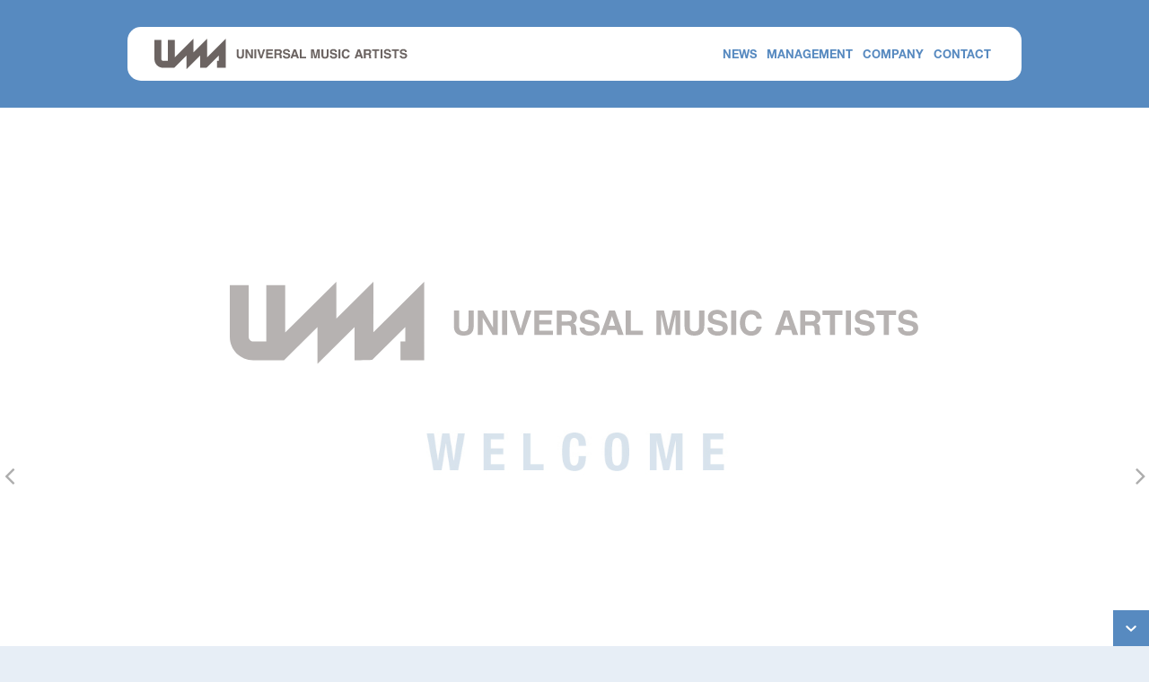

--- FILE ---
content_type: text/html; charset=utf-8
request_url: https://universalmusic-artists.jp/
body_size: 5355
content:
<!DOCTYPE html>
<html>
	<head>
		<meta charset="utf-8">
		<title>ユニバーサル ミュージック アーティスツ合同会社 ｜ UMA</title>
		<meta name="pinterest" content="nopin" description="申し訳ございません。ピンを保存することはお断りしております。" />
		<meta name="description" content="ユニバーサル ミュージック アーティスツ合同会社（UMA）は、アーティスト・アスリート・タレントのマネジメント、新人発掘・育成を行っています。">
		<meta name="keywords" content="ユニバーサル ミュージック アーティスツ合同会社,UMA,マネジメント会社,新人発掘,育成">
		<meta name="viewport" content="width=device-width, initial-scale=1.0, minimum-scale=1.0, maximum-scale=1.0, user-scalable=no">
		<meta http-equiv="cleartype" content="on">
		<meta content="authenticity_token" name="csrf-param" />
<meta content="dSgaw5cKGEkAT4yqJ6RcPYiYyRC+Kxzps0TOPZETVq4=" name="csrf-token" />
		<link href="/assets/universalmusic/favicon-81bc618ce57af5eb961296036ba8447a.png" rel="shortcut icon" type="image/vnd.microsoft.icon" />
		<link href="/assets/universalmusic/application-2113bef65073f8ebadc1e5a7479af685.css" media="all" rel="stylesheet" type="text/css" />
		<link rel="stylesheet" href="https://use.typekit.net/hwj1ale.css">
		  <script async src="https://www.googletagmanager.com/gtag/js?id=G-VZGMMXN02Q"></script>
  <script>
    window.dataLayer = window.dataLayer || [];
    function gtag(){dataLayer.push(arguments);}
    gtag('js', new Date());

    gtag('config', 'G-VZGMMXN02Q');
    gtag('event', 'custom_dimension', {
      'dimension': 'non_member',
      'send_to': 'G-VZGMMXN02Q',
    });
  </script>

		<meta property="og:site_name" content="ユニバーサル ミュージック アーティスツ合同会社 ｜ UMA">
<meta property="og:locale" content="ja_JP">
<meta name="twitter:card" content="summary_large_image">
<meta name="twitter:domain" content="universalmusic-artists.jp">
	<meta property="fb:app_id" content="963169040542361">
	<meta property="og:type" content="website">
	<meta property="og:url" content="https://universalmusic-artists.jp/">
	<meta name="twitter:url" content="https://universalmusic-artists.jp/">
	<meta property="og:title" content="ユニバーサル ミュージック アーティスツ合同会社 ｜ UMA">
	<meta name="twitter:title" content="ユニバーサル ミュージック アーティスツ合同会社 ｜ UMA">
	<meta property="og:description" content="ユニバーサル ミュージック アーティスツ合同会社（UMA）は、アーティスト・アスリート・タレントのマネジメント、新人発掘・育成を行っています。">
	<meta name="twitter:description" content="ユニバーサル ミュージック アーティスツ合同会社（UMA）は、アーティスト・アスリート・タレントのマネジメント、新人発掘・育成を行っています。">


		<meta property="og:image" content="https://universalmusic-artists.jp/assets/universalmusic/ogp.png">
		<meta property="fb:app_id" content="963169040542361">
		<link rel="apple-touch-icon-precomposed" href="https://universalmusic-artists.jp/assets/universalmusic/apple-touch-icon.png" type="image/png" />
		<link rel="apple-touch-icon" href="https://universalmusic-artists.jp/assets/universalmusic/apple-touch-icon.png" />
		
		
<link rel="preload" as="script" href="https://www.googletagmanager.com/gtm.js?id=GTM-NSC8LLS">
<script>(function(w,d,s,l,i){w[l]=w[l]||[];w[l].push({'gtm.start':
new Date().getTime(),event:'gtm.js'});var f=d.getElementsByTagName(s)[0],
j=d.createElement(s),dl=l!='dataLayer'?'&l='+l:'';j.async=true;j.src=
'https://www.googletagmanager.com/gtm.js?id='+i+dl;f.parentNode.insertBefore(j,f);
})(window,document,'script','dataLayer','GTM-NSC8LLS');</script>
	</head>

	<body id="mains" class="index index-page js-loading">

		
<noscript><iframe src="https://www.googletagmanager.com/ns.html?id=GTM-NSC8LLS" height="0" width="0" style="display:none;visibility:hidden"></iframe></noscript>

		<header class="header">
	<div class="container header-container">
		<h1 class="logo root">
			<a href="/"><img alt="ユニバーサル ミュージック アーティスツ合同会社 ｜ UMA" class="img-responsive img-logo" src="/assets/universalmusic/logo-add9d994c0e67e0985b381211e17cdba.svg" /></a>
		</h1>
		<a class="btn-menu hidden-lg hidden-md">
			<span class="btn-menu-open btn-menu-icon">
				<i class="fas fa-bars"></i>
			</span>
			<span class="btn-menu-close btn-menu-icon">
				<i class="fa fa-times" aria-hidden="true"></i>
			</span>
		</a>
		<nav class="header-menu hidden-xs hidden-sm">
	<ul class="main-menu list-inline list-unstyled pull-right" itemscope="itemscope" itemtype="http://www.schema.org/SiteNavigationElement">
				<li>
			<a href="/contents/news" itemprop="url">NEWS</a>
		</li>
		<li>
			<a href="/pages/management" itemprop="url">MANAGEMENT</a>
		</li>
		<li>
			<a href="/contents/company" itemprop="url">COMPANY</a>
		</li>
		<li>
			<a href="/contents/contact" itemprop="url">CONTACT</a>
		</li>

	</ul>
</nav>

<nav class="header-menu-sp hidden-lg hidden-md">
	<h2 class="official-title">
		<a href="/"><img alt="ユニバーサル ミュージック アーティスツ合同会社 ｜ UMA" class="img-responsive" src="/assets/universalmusic/logo-add9d994c0e67e0985b381211e17cdba.svg" /></a>
	</h2>
	<div class="main-menu">
		<div class="free-menu">
			<ul class="list-unstyled" itemscope="itemscope" itemtype="http://www.schema.org/SiteNavigationElement">
						<li>
			<a href="/contents/news" itemprop="url">NEWS</a>
		</li>
		<li>
			<a href="/pages/management" itemprop="url">MANAGEMENT</a>
		</li>
		<li>
			<a href="/contents/company" itemprop="url">COMPANY</a>
		</li>
		<li>
			<a href="/contents/contact" itemprop="url">CONTACT</a>
		</li>

			</ul>
		</div>
	</div>
</nav>

	</div>
</header>

				<div id="main-visual">
			<div class="main">
			<img alt="top2" class="img-responsive" src="https://universalmusic-artists.jp/s3/skiyaki/uploads/link/image/41338/top_bnr-002_251002.jpg" />
			<img alt="top1" class="img-responsive" src="https://universalmusic-artists.jp/s3/skiyaki/uploads/link/image/41339/top_bnr-001_260109.jpg" />
			<img alt="WELCOME" class="img-responsive" src="https://universalmusic-artists.jp/s3/skiyaki/uploads/link/image/27815/welcome_251007.jpg" />
	</div>

	</div>
	<div id="main-content">
		<div class="loading">
	<img alt="ユニバーサル ミュージック アーティスツ合同会社 ｜ UMA" class="img-responsive img-logo" src="/assets/universalmusic/logo-add9d994c0e67e0985b381211e17cdba.svg" />
</div>




<div id="news" class="top-section blue-bg">
	<section class="show-details container">
		<h2 class="corner-title">
			NEWS
			<span>ニュース</span>
		</h2>
		<div class="main-box">
				<div class="content-list">
		<ul class="list-unstyled">
				<li>
					<a href="/contents/926598">
						<div class="meta">
							<time class="time" datetime="2025-04-22">
								2025.04.22 UP
							</time>
							
						</div>
						<h3 class="title">
							<div data-trunk8-lines="2">
								加瀬冬伊　オフィシャルサイトオープン！
							</div>
						</h3>
</a>				</li>
				<li>
					<a href="/contents/926595">
						<div class="meta">
							<time class="time" datetime="2025-04-22">
								2025.04.22 UP
							</time>
							
						</div>
						<h3 class="title">
							<div data-trunk8-lines="2">
								江藤陸人　オフィシャルサイトオープン！
							</div>
						</h3>
</a>				</li>
				<li>
					<a href="/contents/892721">
						<div class="meta">
							<time class="time" datetime="2025-02-14">
								2025.02.14 UP
							</time>
							
						</div>
						<h3 class="title">
							<div data-trunk8-lines="2">
								齋藤璃佑　オフィシャルサイトリニューアルオープン！
							</div>
						</h3>
</a>				</li>
		</ul>
	</div>

		</div>
		<div class="read-more">
			<a href="/contents/news" class="btn btn-viewmore">VIEW MORE</a>
		</div>
	</section>
</div>

<div id="management" class="top-section">
	<section class="show-details container">
		<h2 class="corner-title">
			MANAGEMENT
			<span>マネジメント</span>
		</h2>
		<section class="top-profile-view">
			<h4 class="text-center">所属アーティスト</h4>
				<div class="top-profile-list">
		<ul class="list-unstyled row">
				<li class="col-xs-6 col-sm-4 col-md-3">
					<div class="thumbnail-box">
						<a href="/singliketaking">
								<div class="thumbnail-bg" style="background-image: url('https://universalmusic-artists.jp/s3/skiyaki/uploads/artist_photo/image/6416/SLT_Main_2020.jpg')"></div>
</a>					</div>
					<div class="name">
						<h3>
							<a href="/singliketaking">SING LIKE TALKING</a>
						</h3>
					</div>
				</li>
				<li class="col-xs-6 col-sm-4 col-md-3">
					<div class="thumbnail-box">
						<a href="/hilcrhyme">
								<div class="thumbnail-bg" style="background-image: url('https://universalmusic-artists.jp/s3/skiyaki/uploads/artist_photo/image/23293/profile_02.jpg')"></div>
</a>					</div>
					<div class="name">
						<h3>
							<a href="/hilcrhyme">Hilcrhyme</a>
						</h3>
					</div>
				</li>
				<li class="col-xs-6 col-sm-4 col-md-3">
					<div class="thumbnail-box">
						<a href="/toc">
								<div class="thumbnail-bg" style="background-image: url('https://universalmusic-artists.jp/s3/skiyaki/uploads/artist_photo/image/6420/TOC%E6%96%B0%E3%82%A2%E3%83%BC%E3%83%86%E3%82%A3%E3%82%B9%E3%83%88%E5%86%99%E7%9C%9F1MB.jpeg')"></div>
</a>					</div>
					<div class="name">
						<h3>
							<a href="/toc">TOC</a>
						</h3>
					</div>
				</li>
				<li class="col-xs-6 col-sm-4 col-md-3">
					<div class="thumbnail-box">
						<a href="/cidergirl">
								<div class="thumbnail-bg" style="background-image: url('https://universalmusic-artists.jp/s3/skiyaki/uploads/artist_photo/image/6424/CG_main2024_small.jpg')"></div>
</a>					</div>
					<div class="name">
						<h3>
							<a href="/cidergirl">サイダーガール</a>
						</h3>
					</div>
				</li>
				<li class="col-xs-6 col-sm-4 col-md-3">
					<div class="thumbnail-box">
						<a href="/passepied">
								<div class="thumbnail-bg" style="background-image: url('https://universalmusic-artists.jp/s3/skiyaki/uploads/artist_photo/image/7681/profile_05.jpg')"></div>
</a>					</div>
					<div class="name">
						<h3>
							<a href="/passepied">パスピエ</a>
						</h3>
					</div>
				</li>
				<li class="col-xs-6 col-sm-4 col-md-3">
					<div class="thumbnail-box">
						<a href="/people1">
								<div class="thumbnail-bg" style="background-image: url('https://universalmusic-artists.jp/s3/skiyaki/uploads/artist_photo/image/23292/RGB_PEOPLE_1_2024%E3%82%A2%E3%83%BC%E3%83%86%E3%82%A3%E3%82%B9%E3%83%88%E5%86%99%E7%9C%9Frenzo.jpg')"></div>
</a>					</div>
					<div class="name">
						<h3>
							<a href="/people1">PEOPLE 1</a>
						</h3>
					</div>
				</li>
				<li class="col-xs-6 col-sm-4 col-md-3">
					<div class="thumbnail-box">
						<a href="/NEE">
								<div class="thumbnail-bg" style="background-image: url('https://universalmusic-artists.jp/s3/skiyaki/uploads/artist_photo/image/10769/NEE_Asya2024_Main_S.jpg')"></div>
</a>					</div>
					<div class="name">
						<h3>
							<a href="/NEE">NEE</a>
						</h3>
					</div>
				</li>
				<li class="col-xs-6 col-sm-4 col-md-3">
					<div class="thumbnail-box">
						<a href="/tsukuyomi">
								<div class="thumbnail-bg" style="background-image: url('https://universalmusic-artists.jp/s3/skiyaki/uploads/artist_photo/image/13227/%E6%9C%88%E8%A9%A0%E3%81%BF2024m.jpg')"></div>
</a>					</div>
					<div class="name">
						<h3>
							<a href="/tsukuyomi">月詠み</a>
						</h3>
					</div>
				</li>
				<li class="col-xs-6 col-sm-4 col-md-3">
					<div class="thumbnail-box">
						<a href="/choqmay">
								<div class="thumbnail-bg" style="background-image: url('https://universalmusic-artists.jp/s3/skiyaki/uploads/artist_photo/image/14548/%E3%83%81%E3%83%A7%E3%83%BC%E3%82%AD%E3%83%A5%E3%83%BC%E3%83%A1%E3%82%A4New%E3%82%A2%E3%83%BC%E5%86%99240915_fix.jpeg')"></div>
</a>					</div>
					<div class="name">
						<h3>
							<a href="/choqmay">チョーキューメイ</a>
						</h3>
					</div>
				</li>
				<li class="col-xs-6 col-sm-4 col-md-3">
					<div class="thumbnail-box">
						<a href="/kinopoppo">
								<div class="thumbnail-bg" style="background-image: url('https://universalmusic-artists.jp/s3/skiyaki/uploads/artist_photo/image/19261/%E3%81%8D%E3%81%AE%E3%81%BD%E3%81%A3%E3%81%BDA%E5%86%992024.jpeg')"></div>
</a>					</div>
					<div class="name">
						<h3>
							<a href="/kinopoppo">きのぽっぽ</a>
						</h3>
					</div>
				</li>
				<li class="col-xs-6 col-sm-4 col-md-3">
					<div class="thumbnail-box">
						<a href="/atarayo">
								<div class="thumbnail-bg" style="background-image: url('https://universalmusic-artists.jp/s3/skiyaki/uploads/artist_photo/image/6520/profile_11.jpg')"></div>
</a>					</div>
					<div class="name">
						<h3>
							<a href="/atarayo">あたらよ</a>
						</h3>
					</div>
				</li>
				<li class="col-xs-6 col-sm-4 col-md-3">
					<div class="thumbnail-box">
						<a href="/tombo_coop">
								<div class="thumbnail-bg" style="background-image: url('https://universalmusic-artists.jp/s3/skiyaki/uploads/artist_photo/image/10686/profile_12.jpg')"></div>
</a>					</div>
					<div class="name">
						<h3>
							<a href="/tombo_coop">トンボコープ</a>
						</h3>
					</div>
				</li>
		</ul>
	</div>

		</section>
		<div class="audition-view">
			
		</div>
		<section class="top-profile-view">
			<h4 class="text-center">所属俳優・アスリート</h4>
				<div class="top-profile-list">
		<ul class="list-unstyled row">
				<li class="col-xs-6 col-sm-4 col-md-3">
					<div class="thumbnail-box">
						<a href="/yoshidamaya">
								<div class="thumbnail-bg" style="background-image: url('https://universalmusic-artists.jp/s3/skiyaki/uploads/artist_photo/image/6430/thumb_yoshidamaya.jpg')"></div>
</a>					</div>
					<div class="name">
						<h3>
							<a href="/yoshidamaya">吉田麻也</a>
						</h3>
					</div>
				</li>
				<li class="col-xs-6 col-sm-4 col-md-3">
					<div class="thumbnail-box">
						<a href="/maeda-gordon">
								<div class="thumbnail-bg" style="background-image: url('https://universalmusic-artists.jp/s3/skiyaki/uploads/artist_photo/image/9654/gordon_maeda_main_s_%E3%82%A2%E3%83%BC%E3%83%88%E3%83%9C%E3%83%BC%E3%83%89_1.jpg')"></div>
</a>					</div>
					<div class="name">
						<h3>
							<a href="/maeda-gordon">眞栄田郷敦 [Brand Partnership]</a>
						</h3>
					</div>
				</li>
				<li class="col-xs-6 col-sm-4 col-md-3">
					<div class="thumbnail-box">
						<a href="/SayuSuzukawa">
								<div class="thumbnail-bg" style="background-image: url('https://universalmusic-artists.jp/s3/skiyaki/uploads/artist_photo/image/11336/20240518-SZ7_1397-Edit.jpg')"></div>
</a>					</div>
					<div class="name">
						<h3>
							<a href="/SayuSuzukawa">鈴川紗由 </a>
						</h3>
					</div>
				</li>
				<li class="col-xs-6 col-sm-4 col-md-3">
					<div class="thumbnail-box">
						<a href="/AyakaOohira">
								<div class="thumbnail-bg" style="background-image: url('https://universalmusic-artists.jp/s3/skiyaki/uploads/artist_photo/image/11334/20240518-DSC_0367-Edit.jpg')"></div>
</a>					</div>
					<div class="name">
						<h3>
							<a href="/AyakaOohira">大平采佳</a>
						</h3>
					</div>
				</li>
				<li class="col-xs-6 col-sm-4 col-md-3">
					<div class="thumbnail-box">
						<a href="/RyuSaito">
								<div class="thumbnail-bg" style="background-image: url('https://universalmusic-artists.jp/s3/skiyaki/uploads/artist_photo/image/14550/240923_%E7%B9%9D%E5%8C%BB_%E7%B9%9D_%CE%9C%E7%B9%9D%EF%BD%B3%E7%B9%A7%EF%BD%AF%E8%9E%B3_%E8%AD%9A%E4%BB%99_%E9%80%B5_313__2_.jpg')"></div>
</a>					</div>
					<div class="name">
						<h3>
							<a href="/RyuSaito">齋藤璃佑</a>
						</h3>
					</div>
				</li>
				<li class="col-xs-6 col-sm-4 col-md-3">
					<div class="thumbnail-box">
						<a href="/RikutoEto">
								<div class="thumbnail-bg" style="background-image: url('https://universalmusic-artists.jp/s3/skiyaki/uploads/artist_photo/image/23876/%E6%B1%9F%E8%97%A4%E9%99%B8%E4%BA%BA.jpg')"></div>
</a>					</div>
					<div class="name">
						<h3>
							<a href="/RikutoEto">江藤陸人</a>
						</h3>
					</div>
				</li>
				<li class="col-xs-6 col-sm-4 col-md-3">
					<div class="thumbnail-box">
						<a href="/TouiKase">
								<div class="thumbnail-bg" style="background-image: url('https://universalmusic-artists.jp/s3/skiyaki/uploads/artist_photo/image/23878/%E5%8A%A0%E7%80%AC%E5%86%AC%E4%BC%8A.jpeg')"></div>
</a>					</div>
					<div class="name">
						<h3>
							<a href="/TouiKase">加瀬冬伊</a>
						</h3>
					</div>
				</li>
		</ul>
	</div>

		</section>
	</section>
</div>

<div id="contact-request" class="top-section blue-bg">
	<section class="show-details container">
		<h2 class="corner-title title-middle">
			CONTACT US
			<span>出演に関するお問い合わせはこちら</span>
		</h2>
			<div class="read-more">
				<a href="https://lp.universal-music.co.jp/forms/inquiry-uma/" class="btn btn-viewmore" target="_blank">お問い合わせ</a>
	</div>

	</section>
</div>

<div id="company" class="top-section box-view">
	<section class="show-details container">
		<div class="col-sm-offset-2 col-sm-8 blue-box">
			<h2 class="corner-title">
				COMPANY PROFILE
				<span>会社概要</span>
			</h2>
			<div class="blue-box-text">
						<p><img alt="" class="img-responsive" src="/s3/demo-skiyaki/uploads/ckeditor/pictures/164966/content_logo.png" /></p>

<p>ユニバーサル&nbsp;ミュージックアーティスツ合同会社<br />
〒150-0001<br />
東京都渋谷区神宮前1-5-8&nbsp;神宮前タワービルディング</p>


			</div>
		</div>
	</section>
</div>

	</div>


		<p class="btn-pagetop">
	<a href="#" class="btn-top btn-scroll btn-up"><i class="fa fa-chevron-up" aria-hidden="true"></i></a>
		<a href="#main-content" class="hidden-xs btn-top btn-scroll btn-down"><i class="fa fa-chevron-down" aria-hidden="true"></i></a>
</p>

<footer id="footer" class="text-center">
	<ul class="footer-menu clearfix">
				<li>
			<a href="/contents/news" itemprop="url">NEWS</a>
		</li>
		<li>
			<a href="/pages/management" itemprop="url">MANAGEMENT</a>
		</li>
		<li>
			<a href="/contents/company" itemprop="url">COMPANY</a>
		</li>
		<li>
			<a href="/contents/contact" itemprop="url">CONTACT</a>
		</li>

		<li><a href="/pages/link">LINK</a></li>
		<li><a href="/about/privacy">個人情報保護方針</a></li>
	</ul>
	<div class="footer-logo">
					<a href="https://universalmusic-artists.jp/pages/link"><img alt="フッター部分ロゴ" class="img-responsive" src="https://universalmusic-artists.jp/s3/skiyaki/uploads/link/image/18918/universal_footer_icon.png" /></a>

	</div>
	<div class="footer-text container">
		<p>
			掲載されているすべてのコンテンツ(記事、画像、<br class="visible-xs">音声データ、映像データ等)の無断転載を禁じます。
		</p>
		<p class="copyright">
			COPYRIGHT &copy; 2026 UNIVERSAL MUSIC ARTISTS LLC All Rights Reserved.
		</p>
	</div>
</footer>

		<!-- site_code=universalmusic -->
		<script src="/assets/universalmusic/application-c4ef3b98339509972bd0f341eb66a16e.js" type="text/javascript"></script>
		
		<script src="https://ajaxzip3.github.io/ajaxzip3.js" charset="UTF-8"></script>
		<script src="https://d.line-scdn.net/r/web/social-plugin/js/thirdparty/loader.min.js" async="async" defer="defer"></script>
		<script async src="//platform.twitter.com/widgets.js" charset="utf-8"></script>
		<script src="https://d.line-scdn.net/r/web/social-plugin/js/thirdparty/loader.min.js" async="async" defer="defer"></script>
		
<div id="fb-root"></div>
<script async defer crossorigin="anonymous" src="//connect.facebook.net/ja_JP/sdk.js#xfbml=1&version=v24.0&appId=963169040542361"></script>
	</body>
</html>



--- FILE ---
content_type: image/svg+xml
request_url: https://universalmusic-artists.jp/assets/universalmusic/logo-add9d994c0e67e0985b381211e17cdba.svg
body_size: 9069
content:
<svg width="391" height="47" viewBox="0 0 391 47" fill="none" xmlns="http://www.w3.org/2000/svg">
<g>
<path d="M135.36 25.02V16.43H138.33V25.02C138.33 26.51 138.1 27.66 137.64 28.49C136.78 30.01 135.14 30.77 132.72 30.77C130.3 30.77 128.65 30.01 127.79 28.49C127.33 27.66 127.1 26.5 127.1 25.02V16.43H130.07V25.02C130.07 25.98 130.18 26.68 130.41 27.13C130.76 27.91 131.54 28.31 132.72 28.31C133.9 28.31 134.67 27.92 135.02 27.13C135.25 26.69 135.36 25.99 135.36 25.02Z" fill="#231815"/>
<path d="M152.02 30.41H149.1L143.39 20.48V30.41H140.67V16.43H143.73L149.3 26.19V16.43H152.02V30.41Z" fill="#231815"/>
<path d="M154.42 16.43H157.32V30.41H154.42V16.43Z" fill="#231815"/>
<path d="M158.81 16.43H161.93L164.96 27.04L168.02 16.43H171.05L166.28 30.41H163.52L158.8 16.43H158.81Z" fill="#231815"/>
<path d="M182.34 24.3H175.55V27.89H183.29V30.4H172.7V16.42H182.95V18.9H175.55V21.87H182.34V24.3Z" fill="#231815"/>
<path d="M191.3 24.93H188.28V30.41H185.43V16.43H192.29C193.27 16.45 194.02 16.57 194.55 16.79C195.08 17.01 195.52 17.34 195.89 17.77C196.19 18.12 196.43 18.52 196.61 18.95C196.79 19.38 196.88 19.87 196.88 20.42C196.88 21.08 196.71 21.74 196.38 22.38C196.05 23.02 195.49 23.48 194.72 23.74C195.36 24 195.82 24.37 196.09 24.84C196.36 25.32 196.49 26.05 196.49 27.03V27.97C196.49 28.61 196.51 29.04 196.57 29.27C196.65 29.63 196.82 29.9 197.1 30.07V30.42H193.88C193.79 30.11 193.73 29.86 193.69 29.67C193.61 29.28 193.57 28.88 193.57 28.47L193.55 27.17C193.54 26.28 193.37 25.68 193.06 25.39C192.75 25.09 192.16 24.94 191.3 24.94V24.93ZM193.07 22.39C193.65 22.12 193.94 21.6 193.94 20.82C193.94 19.97 193.66 19.4 193.1 19.11C192.78 18.95 192.31 18.86 191.68 18.86H188.28V22.62H191.59C192.25 22.62 192.74 22.54 193.07 22.39Z" fill="#231815"/>
<path d="M204.13 28.39C204.82 28.39 205.38 28.31 205.81 28.16C206.63 27.87 207.03 27.33 207.03 26.54C207.03 26.08 206.83 25.72 206.42 25.47C206.02 25.22 205.38 25.01 204.51 24.82L203.03 24.49C201.58 24.16 200.57 23.8 200.01 23.42C199.07 22.78 198.6 21.77 198.6 20.39C198.6 19.14 199.06 18.1 199.97 17.27C200.88 16.44 202.22 16.03 203.98 16.03C205.45 16.03 206.71 16.42 207.75 17.2C208.79 17.98 209.33 19.11 209.39 20.6H206.58C206.53 19.76 206.16 19.16 205.48 18.81C205.02 18.58 204.46 18.46 203.78 18.46C203.03 18.46 202.43 18.61 201.98 18.92C201.53 19.23 201.31 19.65 201.31 20.19C201.31 20.69 201.53 21.06 201.97 21.31C202.25 21.47 202.86 21.67 203.79 21.89L206.2 22.47C207.26 22.72 208.05 23.06 208.59 23.48C209.42 24.14 209.84 25.09 209.84 26.33C209.84 27.57 209.35 28.67 208.38 29.51C207.4 30.35 206.02 30.78 204.24 30.78C202.46 30.78 200.99 30.36 199.94 29.53C198.89 28.7 198.38 27.56 198.38 26.1H201.17C201.26 26.74 201.43 27.22 201.69 27.53C202.16 28.11 202.98 28.39 204.13 28.39Z" fill="#231815"/>
<path d="M219.32 27.54H214.17L213.2 30.41H210.15L215.14 16.43H218.44L223.39 30.41H220.22L219.32 27.54ZM218.5 25.13L216.75 19.63L214.95 25.13H218.5Z" fill="#231815"/>
<path d="M224.53 16.43H227.45V27.9H234.37V30.41H224.53V16.43Z" fill="#231815"/>
<path d="M244.72 30.41H242V16.43H246.25L248.79 27.42L251.31 16.43H255.51V30.41H252.79V20.95C252.79 20.68 252.79 20.3 252.79 19.81C252.79 19.32 252.79 18.94 252.79 18.68L250.14 30.41H247.3L244.67 18.68C244.67 18.95 244.67 19.32 244.67 19.81C244.67 20.3 244.67 20.68 244.67 20.95V30.41H244.72Z" fill="#231815"/>
<path d="M266.17 25.02V16.43H269.14V25.02C269.14 26.51 268.91 27.66 268.45 28.49C267.59 30.01 265.95 30.77 263.53 30.77C261.11 30.77 259.46 30.01 258.6 28.49C258.14 27.66 257.91 26.5 257.91 25.02V16.43H260.88V25.02C260.88 25.98 260.99 26.68 261.22 27.13C261.57 27.91 262.35 28.31 263.53 28.31C264.71 28.31 265.48 27.92 265.83 27.13C266.06 26.69 266.17 25.99 266.17 25.02Z" fill="#231815"/>
<path d="M276.7 28.39C277.39 28.39 277.95 28.31 278.38 28.16C279.2 27.87 279.6 27.33 279.6 26.54C279.6 26.08 279.4 25.72 278.99 25.47C278.59 25.22 277.95 25.01 277.08 24.82L275.6 24.49C274.15 24.16 273.14 23.8 272.58 23.42C271.64 22.78 271.17 21.77 271.17 20.39C271.17 19.14 271.63 18.1 272.54 17.27C273.45 16.44 274.79 16.03 276.55 16.03C278.02 16.03 279.28 16.42 280.32 17.2C281.36 17.98 281.91 19.11 281.96 20.6H279.15C279.1 19.76 278.73 19.16 278.05 18.81C277.59 18.58 277.03 18.46 276.35 18.46C275.6 18.46 275 18.61 274.55 18.92C274.1 19.22 273.88 19.65 273.88 20.19C273.88 20.69 274.1 21.06 274.54 21.31C274.82 21.47 275.43 21.67 276.36 21.89L278.77 22.47C279.83 22.72 280.62 23.06 281.16 23.48C281.99 24.14 282.41 25.09 282.41 26.33C282.41 27.57 281.92 28.67 280.94 29.51C279.96 30.35 278.58 30.78 276.8 30.78C275.02 30.78 273.55 30.36 272.5 29.53C271.45 28.7 270.93 27.56 270.93 26.1H273.72C273.81 26.74 273.98 27.22 274.24 27.53C274.71 28.11 275.53 28.39 276.68 28.39H276.7Z" fill="#231815"/>
<path d="M284.35 16.43H287.25V30.41H284.35V16.43Z" fill="#231815"/>
<path d="M299.77 29.37C298.73 30.32 297.39 30.8 295.77 30.8C293.76 30.8 292.18 30.16 291.03 28.87C289.88 27.57 289.3 25.8 289.3 23.54C289.3 21.1 289.96 19.22 291.26 17.9C292.4 16.75 293.85 16.17 295.6 16.17C297.95 16.17 299.67 16.94 300.76 18.48C301.36 19.35 301.68 20.22 301.73 21.09H298.81C298.62 20.42 298.38 19.91 298.08 19.57C297.55 18.96 296.76 18.66 295.72 18.66C294.68 18.66 293.82 19.09 293.21 19.95C292.6 20.81 292.29 22.02 292.29 23.59C292.29 25.16 292.61 26.33 293.26 27.11C293.91 27.89 294.73 28.28 295.73 28.28C296.73 28.28 297.54 27.94 298.07 27.27C298.37 26.91 298.61 26.37 298.81 25.65H301.7C301.45 27.17 300.8 28.41 299.77 29.37Z" fill="#231815"/>
<path d="M318.34 27.54H313.19L312.22 30.41H309.17L314.16 16.43H317.46L322.41 30.41H319.24L318.34 27.54ZM317.52 25.13L315.77 19.63L313.97 25.13H317.52Z" fill="#231815"/>
<path d="M329.42 24.93H326.4V30.41H323.54V16.43H330.4C331.38 16.45 332.13 16.57 332.66 16.79C333.19 17.01 333.64 17.34 334 17.77C334.3 18.12 334.54 18.52 334.72 18.95C334.9 19.38 334.99 19.87 334.99 20.42C334.99 21.08 334.82 21.74 334.49 22.38C334.16 23.02 333.6 23.48 332.83 23.74C333.47 24 333.93 24.37 334.2 24.84C334.47 25.31 334.6 26.05 334.6 27.03V27.97C334.6 28.61 334.63 29.04 334.68 29.27C334.76 29.63 334.93 29.9 335.21 30.07V30.42H332C331.91 30.11 331.85 29.86 331.81 29.67C331.73 29.28 331.69 28.88 331.69 28.47L331.67 27.17C331.66 26.28 331.49 25.68 331.18 25.39C330.87 25.1 330.28 24.94 329.42 24.94V24.93ZM331.2 22.39C331.78 22.12 332.07 21.6 332.07 20.82C332.07 19.97 331.79 19.4 331.23 19.11C330.91 18.95 330.44 18.86 329.81 18.86H326.41V22.62H329.72C330.38 22.62 330.87 22.54 331.2 22.39Z" fill="#231815"/>
<path d="M347.47 16.43V18.91H343.29V30.41H340.35V18.91H336.15V16.43H347.47Z" fill="#231815"/>
<path d="M349.42 16.43H352.32V30.41H349.42V16.43Z" fill="#231815"/>
<path d="M360.12 28.39C360.81 28.39 361.37 28.31 361.8 28.16C362.62 27.87 363.02 27.33 363.02 26.54C363.02 26.08 362.82 25.72 362.41 25.47C362.01 25.22 361.37 25.01 360.5 24.82L359.02 24.49C357.57 24.16 356.56 23.8 356 23.42C355.06 22.78 354.59 21.77 354.59 20.39C354.59 19.14 355.05 18.1 355.96 17.27C356.87 16.44 358.21 16.03 359.97 16.03C361.44 16.03 362.7 16.42 363.74 17.2C364.78 17.98 365.33 19.11 365.38 20.6H362.57C362.52 19.76 362.15 19.16 361.47 18.81C361.01 18.58 360.45 18.46 359.77 18.46C359.02 18.46 358.42 18.61 357.97 18.92C357.52 19.22 357.3 19.65 357.3 20.19C357.3 20.69 357.52 21.06 357.96 21.31C358.24 21.47 358.85 21.67 359.78 21.89L362.19 22.47C363.25 22.72 364.04 23.06 364.58 23.48C365.41 24.14 365.83 25.09 365.83 26.33C365.83 27.57 365.34 28.67 364.37 29.51C363.4 30.35 362.01 30.78 360.23 30.78C358.45 30.78 356.98 30.36 355.93 29.53C354.88 28.7 354.37 27.56 354.37 26.1H357.16C357.25 26.74 357.42 27.22 357.68 27.53C358.15 28.11 358.97 28.39 360.12 28.39Z" fill="#231815"/>
<path d="M377.96 16.43V18.91H373.78V30.41H370.84V18.91H366.64V16.43H377.96Z" fill="#231815"/>
<path d="M384.74 28.39C385.43 28.39 385.99 28.31 386.42 28.16C387.24 27.87 387.64 27.33 387.64 26.54C387.64 26.08 387.44 25.72 387.03 25.47C386.63 25.22 385.99 25.01 385.12 24.82L383.64 24.49C382.19 24.16 381.18 23.8 380.62 23.42C379.68 22.78 379.21 21.77 379.21 20.39C379.21 19.14 379.67 18.1 380.58 17.27C381.49 16.44 382.83 16.03 384.59 16.03C386.06 16.03 387.32 16.42 388.36 17.2C389.4 17.98 389.95 19.11 390 20.6H387.19C387.14 19.76 386.77 19.16 386.09 18.81C385.63 18.58 385.07 18.46 384.39 18.46C383.64 18.46 383.04 18.61 382.59 18.92C382.14 19.22 381.92 19.65 381.92 20.19C381.92 20.69 382.14 21.06 382.58 21.31C382.86 21.47 383.47 21.67 384.4 21.89L386.81 22.47C387.87 22.72 388.66 23.06 389.2 23.48C390.03 24.14 390.45 25.09 390.45 26.33C390.45 27.57 389.96 28.67 388.98 29.51C388 30.35 386.62 30.78 384.84 30.78C383.06 30.78 381.59 30.36 380.54 29.53C379.49 28.7 378.97 27.56 378.97 26.1H381.76C381.85 26.74 382.02 27.22 382.28 27.53C382.75 28.11 383.57 28.39 384.72 28.39H384.74Z" fill="#231815"/>
<path d="M96.8 34.13V44.85H110.25V-9.76585e-06L81.43 28.81L81.46 -0.0100098L60.43 21.02V-9.76585e-06L31.41 29.02V1.97999H20.69V34.13H13.34C11.9 34.13 10.72 32.96 10.72 31.51V1.97999H0V31.52C0 38.87 5.98 44.85 13.33 44.85H30.74L49.71 25.88V46.91L70.74 25.88V44.85H71.87C77.6567 44.85 80.67 44.7367 80.91 44.51L99.53 25.89V34.14H96.8V34.13Z" fill="#231815"/>
</g>
</svg>
